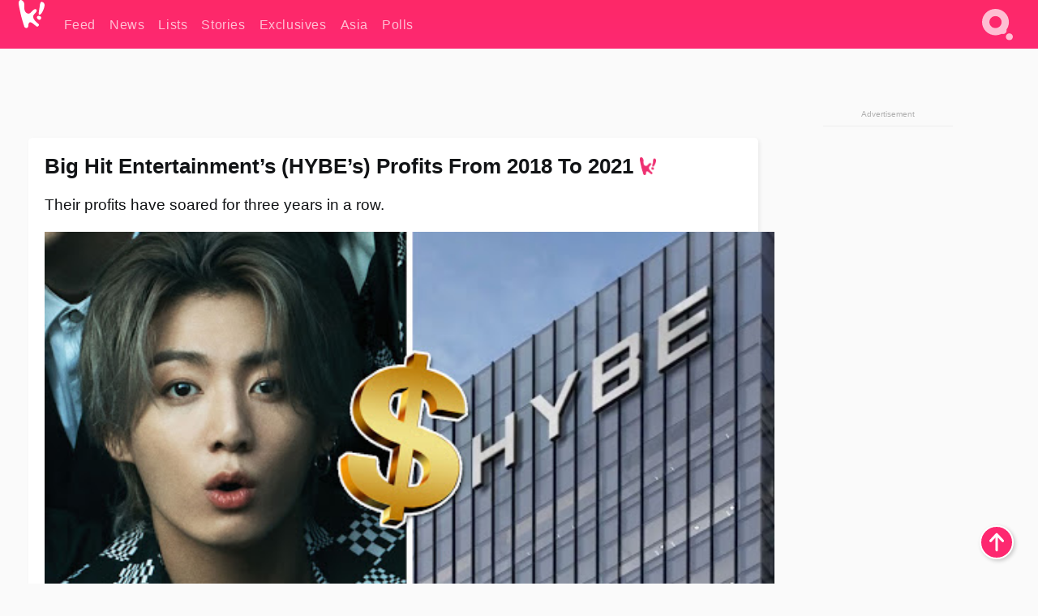

--- FILE ---
content_type: text/html; charset=UTF-8
request_url: https://www.koreaboo.com/lists/hybe-big-hit-entertainment-profits-2021-increased/
body_size: 13744
content:
<!doctype html>
<html lang="en-US" prefix="og: http://ogp.me/ns# fb: http://ogp.me/ns/fb#">
<head>
	<meta charset="UTF-8">
	<meta name="viewport" content="width=device-width">
	<meta property="fb:app_id" content="117106681655169" />
	<meta property="fb:pages" content="1434910340064598" />
	<meta property="fb:pages" content="229023931411" />
	<meta property="fb:pages" content="110566825943939" />

	<link rel="preconnect" href="https://img.koreaboo.com">
    <link rel="preconnect" href="https://image.koreaboo.com">
	<link rel="preconnect" crossorigin href="https://search.koreaboo.com">
	<link rel="preconnect" href="https://clcksrv.com">
	<link rel="preload" as="script" href="https://socialcanvas-cdn.kargo.com/js/rh.min.js">
	<link rel="preload" as="script" href="https://btloader.com/tag?o=5172243878903808&upapi=true">

    
                <style data-key="global" >:root {
    --max-w: 1275px;
    --sidebar-w: 300px;
    --body-pad: 15px;
    --section-pad: 20px;
    --margin: 20px;
    --header-h: 60px;
    --brand: #fd2870;
    --bg: #fafafa;

    --text-contrast: #fff;
    --text-caption: #aeaeae;
    --text-sub: #686868;
    --text-b: #121416;
}

html {
    font-size: 16px;
    box-sizing: border-box;
    background-color: var(--bg-alt);
    font-family: -apple-system,BlinkMacSystemFont,"Segoe UI",Roboto,"Helvetica Neue",Arial,sans-serif;
}

@media screen and (max-device-width: 480px){
    body{
        text-size-adjust: 100%;
        -webkit-text-size-adjust: 100%;
    }
  }

*, *:before, *:after {
    box-sizing: inherit;
}
body, h1, h2, h3, h4, h5, h6, p, ol, ul {
    margin: 0;
    padding: 0;
    font-weight: normal;
  }
ul {
    list-style: none;
}
img {
    max-width: 100%;
    height: auto;
}
a {
    color: inherit;
    text-decoration: none;
}

body {
    display: grid;
    grid-template-rows: var(--header-h) 1fr;
    line-height: 1.2;
	color: var(--text-b);
    background-color: var(--bg);
}

main {
    max-width: var(--max-w);
    /* top margin is to match sidebar widget top margin. can remove. */
    margin: 5px auto;
    width: 100%;
    /* ad fix */
    position: relative;
    background-color: var(--bg);
    transition: background-color .15s;
    word-break: break-word;
}

.hidden {
	display: none !important;
}

.header-super-container {
    grid-area: 1/1/2/2;
    position: sticky;
    top: 0;
    z-index: 20;
    background-color: var(--brand);
}

.koreaboo-logo { margin-block: 12px; }

/* TODO -- container and masthead both necessary?? */
#masthead {
	position: sticky;
	top: 0;
	z-index: 99;
    /* SAFARI BUG - it seems to decide on its own what colour the document root should be
     * and it seems to prefer the header.
     * We assign a _fake_ BG colour, so Safari paints the document a nice neutral colour,
     * and assign the colour we really want as a gradient image.
     * And no, setting a background in body, html or even :root does not change things.
     * We already do, and that would actually make sense.
     */
	background-color: #fafafa;
    background-image: linear-gradient(#fd2868, #fd2872);
    width: 100%;
    height: var(--header-h);
    overflow: hidden;
}

.body-container {
    grid-area: 2/1/3/2;
    max-width: 100vw;
    padding: 0 var(--body-pad);
}

.kbos-page {
    padding: 0 var(--section-pad);
    /* breaks video ads? 
    content-visibility: auto;
    contain-intrinsic-size: auto 1000px;
    */
}

.kbos-page > * {
    max-width: calc(100vw - var(--body-pad) - var(--section-pad));
}

.full-width {
    margin-inline: calc(-1 * var(--section-pad));
    width: calc(100% + 2 * var(--section-pad));
    max-width: calc(100% + 2 * var(--section-pad));
}
@media screen and (max-width: 480px) { /* bp-mobile */
    :root {
        --section-pad: 10px;
        --body-pad: 0;
    }
    .full-width-mobile {
        margin-inline: calc(-1 * var(--section-pad));
        width: calc(100% + 2 * var(--section-pad));
        max-width: calc(100% + 2 * var(--section-pad));
    }
}

.has-sidebar {
    display: grid;
    gap: 10px;
    grid-template-columns: 1fr var(--sidebar-w);
}

@media screen and (max-width: 900px) { /* bp-desktop */
    .has-sidebar {
        grid-template-columns: 1fr;
        gap: 0;
    }
    .desktop-sidebar {
        display: none;
        content-visibility: hidden;
    }
}

.kbos-page .page-content {
    padding: var(--section-pad);
    overflow-x: visible;
    grid-area: 1/1/2/2;
}

.desktop-sidebar {
    grid-area: 1/2/2/3;
    height: 100%;
    position: relative;
}

#leaderboard { min-height: 90px; }

.screen-reader-text{
    border:0;
    clip:rect(1px, 1px, 1px, 1px);
    clip-path:inset(50%);
    height:1px;
    margin:-1px;
    overflow:hidden;
    padding:0;
    position:absolute;
    width:1px;
    word-wrap:normal !important;
  }
  
  .screen-reader-text:focus{
    background-color:#ddd;
    clip:auto !important;
    clip-path:none;
    color:#444;
    display:block;
    font-size:1rem;
    height:auto;
    left:5px;
    line-height:normal;
    padding:15px 23px 14px;
    text-decoration:none;
    top:5px;
    width:auto;
    z-index:100000;
  }</style>
                     <style data-key="breaking" >/* Breaking News widget. Appears on all site pages, but only when active. */

.K_Breaking_Widget, .K_Breaking_Widget_2 {
	position: relative;
	border-radius: 5px;
	overflow: hidden;
	box-shadow: 0 2px 5px rgba(0,0,0,.05);
	background-color: #fff;
	transition: background-color .15s;
	margin: 15px auto;
	max-width: var(--max-w);
}

.breaking-banner-tag {
	position: absolute;
	left: 0;
	text-transform: uppercase;
	text-align: center;
	margin-right: 15px;
	color: #1c354c;
	background-color: #fff000;
	width: 150px;
	padding: 10px 12px;
	height: 100%;
	font-weight: 600;
	font-size: 1.25rem;
}

.breaking-text {
	padding: 13px 20px;
	margin-left: 150px;
	font-weight: 600;
	font-size: 1.1rem;
}

.no-tag .breaking-banner-tag {
	width: 15px;
}

.no-tag .breaking-text {
	margin-left: 15px;
}

.no-tag .icon-breaking {
	display: none;
}

.breaking-text>a, .breaking-text>a:hover {
	color: var(--text-b);
}

.breaking-tag-text {
	font-size: 1rem;
    position: relative;
}

.breaking-tag-mobile {
	display: none;
}

@media screen and (max-width: 480px) { /* bp-mobile */
	.breaking-banner-tag {
		width: 15px;
	}
	.breaking-banner-tag span {
		display: none;
	}
	.breaking-text {
		margin-left: 15px;
	}
	.breaking-tag-mobile {
		display: inline;
	}
}
</style>
                     <style data-key="article" >.header-excerpt {
    color: var(--text-b);
    font-size: 1.2rem;
    line-height: 1.4;
    margin: 20px 0;
}

.featured-image {
	/* width: 100%; Featured image is .full-width */
	height: auto;
	max-height: 600px;
	object-fit: contain;
}

.entry-meta {
	color: var(--text-sub);
	font-size: 0.9rem;
	margin: 20px 0;
	display: grid;
	grid-template-columns: auto auto 1fr;
	grid-template-rows: 40px;
}

.kbos-article-category {
	grid-area: 1/1/2/2;
}

.writer-bio {
	display: grid;
    grid-area: 1/3/2/4;
	text-align: right;
	grid-auto-columns: max-content;
	grid-column-gap: 10px;
	justify-self: end;
}

.writer-bio-avatar-container {
    grid-area: 1/1/3/2;
    width: 38px;
}
.writer-bio-name {
    grid-area: 1/2/2/3;
}
.posted-on {
    grid-area: 2/2/3/3;
}

.writer-bio-avatar {
	height: 36px;
	width: 36px;
	border-radius: 50%;
	position: relative;
	top: 1px;
	box-shadow: 0 0 0px 1.5px var(--brand);
}

.entry-category {
	display: inline-block;
	color: var(--text-contrast);
	background-color: #e9455a;
	padding: 8px;
	text-transform: uppercase;
	font-weight: 600;
	border-radius: 8px;
}

@media screen and (max-width: 768px) { /* bp-tablet */
	.entry-meta {
		grid-template-columns: auto 1fr;
		grid-template-rows: auto auto;
		grid-row-gap: 5px;
	}
    .writer-bio {
        grid-area: 1/2/2/3;
    }
}

article .entry-content {
	margin-top: 30px;
	padding-bottom: 1px;
	color: var(--text-sub);
	font-size: 1.2rem;
	font-weight: 400;
	line-height: 1.35;
	-webkit-font-smoothing: antialiased;
	-moz-osx-font-smoothing: grayscale;
}

@media screen and (max-width: 480px) { /* bp-mobile */
    article .entry-content {
        font-size: 1.1rem;
    }
}

.entry-content img {
    max-width: min(100%, calc(100vw - var(--body-pad) - var(--section-pad)));
}

.post.type-post .entry-title::after {
  content: "";
  display: inline-block;
  background-image: url("/wp-content/themes/KbooOS2/img/logo.png");
  background-size: 20px;
  background-repeat: no-repeat;
  height: 24px;
  width: 20px;
  position: relative;
  top: 4px;
  margin-left: 8px;
}</style>
         
	<!-- chrome opensearch -->
	<link type="application/opensearchdescription+xml" rel="search" href="https://www.koreaboo.com/opensearch.xml" />

	
                <link rel="stylesheet" data-key="global" href="https://www.koreaboo.com/wp-content/themes/KbooOS2/css/global.css?v=da742b0046da" media="print" onload="this.media='all'">
                     <link rel="stylesheet" data-key="search" href="https://www.koreaboo.com/wp-content/themes/KbooOS2/css/search.css?v=da742b0046da" media="print" onload="this.media='all'">
                     <link rel="stylesheet" data-key="article" href="https://www.koreaboo.com/wp-content/themes/KbooOS2/css/article.css?v=da742b0046da" media="print" onload="this.media='all'">
                     <link rel="stylesheet" data-key="lightbox" href="https://www.koreaboo.com/wp-content/themes/KbooOS2/css/lightbox.css?v=da742b0046da" media="print" onload="this.media='all'">
                     <link rel="stylesheet" data-key="taxonomy" href="https://www.koreaboo.com/wp-content/themes/KbooOS2/css/taxonomy.css?v=da742b0046da" media="print" onload="this.media='all'">
         
		<script>var cur_post_id = 1023442;</script>
	
<style>#sticky_footer{position:fixed;bottom:0;z-index:200;width:100%;display:flex;justify-content:center;}#sticky_footer:empty{display: none;}</style>
<script>
const kbinscr = (u,p={})=>{const n=document.createElement('script');n.async=true;n.type="text/javascript";n.src=u;Object.entries(p).forEach(([x, y])=>{n.setAttribute(x,y)});document.head.appendChild(n);};

    window.__use_aa = true;
    kbinscr("https://www.koreaboo.com/wp-content/themes/KbooOS2/js/asc.koreaboo.js?v=20251217");
    (window.googletag = window.googletag || {"cmd":[]}).cmd.push(function(){ 
        googletag.pubads().setTargeting("pageType","article");
    });

    document.addEventListener( 'DOMContentLoaded', () => {
        const sf = document.createElement('div');
        sf.setAttribute('id', 'sticky_footer');
        sf.setAttribute('data-aaad', 'true');
        sf.setAttribute('data-aa-adunit', '/207505889/koreaboo.com/Sticky_Footer');
		if (document.querySelector('.kbos-page article.has-cw')) {
			sf.setAttribute('data-aa-targeting', JSON.stringify({'cw': "true"}));
		}
        document.body.appendChild(sf);
    });
</script>

<script async type="text/javascript" src="https://socialcanvas-cdn.kargo.com/js/rh.min.js"></script>
<script async type="text/javascript" src="https://btloader.com/tag?o=5172243878903808&upapi=true"></script>
<script defer data-moa-script src="//clcksrv.com/o.js?
uid=71635061d43cc91c4c22f608" type="text/javascript"></script>

    <!-- Google tag (gtag.js) -->
    <script async src="https://www.googletagmanager.com/gtag/js?id=G-P3S9BDL552"></script>
    <script>
    window.dataLayer = window.dataLayer || [];
    function gtag(){dataLayer.push(arguments);}
    gtag('js', new Date());
    gtag('config', 'G-P3S9BDL552', {send_page_view: false});
    </script>

	<!-- Chartbeat -->
	<script type='text/javascript'>
	(function() {
		/** CONFIGURATION START **/
		var _sf_async_config = window._sf_async_config = (window._sf_async_config || {});
		_sf_async_config.uid = 23820;
		_sf_async_config.domain = 'koreaboo.com';
		_sf_async_config.flickerControl = false;
		_sf_async_config.useCanonical = true;
					_sf_async_config.sections = 'Feed,Lists';
			_sf_async_config.authors = "sandy-lyons";
				/** CONFIGURATION END **/
		function loadChartbeat() {
			var e = document.createElement('script');
			var n = document.getElementsByTagName('script')[0];
			e.type = 'text/javascript';
			e.async = true;
			e.src = '//static.chartbeat.com/js/chartbeat.js';
			n.parentNode.insertBefore(e, n);
		}
		loadChartbeat();
	})();
	</script>

	<title>Here&#039;s How Much HYBE&#039;s Profits Increased From 2018 To 2021</title>
<meta name='robots' content='max-image-preview:large' />
	<style>img:is([sizes="auto" i], [sizes^="auto," i]) { contain-intrinsic-size: 3000px 1500px }</style>
	
<!-- ㅇㅅㅇ -->
<meta name="description" content="K-Pop&#039;s &quot;Big 4&quot; companies have released their profits for 2021&#039;s first quarter. Here is how much HYBE&#039;s profits have increased over the last three years.  "/>
<meta property="og:locale" content="en_US" />
<meta property="og:type" content="article" />
<meta property="og:title" content="Here&#039;s How Much HYBE&#039;s Profits Increased From 2018 To 2021" />
<meta property="og:description" content="K-Pop&#039;s &quot;Big 4&quot; companies have released their profits for 2021&#039;s first quarter. Here is how much HYBE&#039;s profits have increased over the last three years.  " />
<meta property="og:url" content="https://www.koreaboo.com/lists/hybe-big-hit-entertainment-profits-2021-increased/" />
<meta property="og:site_name" content="Koreaboo" />
<meta property="article:publisher" content="https://www.facebook.com/koreaboo" />
<meta property="article:section" content="Feed" />
<meta property="article:published_time" content="2021-05-17T12:01:31-07:00" />
<meta property="article:modified_time" content="2021-05-17T12:12:48-07:00" />
<meta property="og:updated_time" content="2021-05-17T12:12:48-07:00" />
<meta property="og:image" content="https://lh3.googleusercontent.com/Q-UrrS_yw3qRFcL5anXzge1UQpUaA2IkKhcw8NRXuQtJKWAKAAno4NsS7jjfEBf6MOWilICZoqCjZMmmnWDnO8r8WBmpbXwoFHTHNOJ-P8fA-ZA=nu-e365-rj-q80" />
<meta property="og:image:secure_url" content="https://lh3.googleusercontent.com/Q-UrrS_yw3qRFcL5anXzge1UQpUaA2IkKhcw8NRXuQtJKWAKAAno4NsS7jjfEBf6MOWilICZoqCjZMmmnWDnO8r8WBmpbXwoFHTHNOJ-P8fA-ZA=nu-e365-rj-q80" />
<meta property="og:image:type" content="image/jpeg" />
<meta name="twitter:card" content="summary_large_image" />
<meta name="twitter:description" content="K-Pop&#039;s &quot;Big 4&quot; companies have released their profits for 2021&#039;s first quarter. Here is how much HYBE&#039;s profits have increased over the last three years.  " />
<meta name="twitter:title" content="Here&#039;s How Much HYBE&#039;s Profits Increased From 2018 To 2021" />
<meta name="twitter:site" content="@Koreaboo" />
<meta name="twitter:image" content="https://lh3.googleusercontent.com/Q-UrrS_yw3qRFcL5anXzge1UQpUaA2IkKhcw8NRXuQtJKWAKAAno4NsS7jjfEBf6MOWilICZoqCjZMmmnWDnO8r8WBmpbXwoFHTHNOJ-P8fA-ZA=nu-e365-rj-q80" />
<meta name="twitter:creator" content="@Koreaboo" />
<script type='application/ld+json'>{"@context":"http:\/\/schema.org","@type":"WebSite","@id":"#website","url":"https:\/\/www.koreaboo.com\/","name":"Koreaboo","potentialAction":{"@type":"SearchAction","target":"https:\/\/www.koreaboo.com\/search\/#{search_term_string}","query-input":"required name=search_term_string"}}</script>
<script type='application/ld+json'>{"@context":"http:\/\/schema.org","@type":"Organization","url":"https:\/\/www.koreaboo.com\/lists\/hybe-big-hit-entertainment-profits-2021-increased\/","sameAs":["https:\/\/www.facebook.com\/koreaboo","https:\/\/www.instagram.com\/koreaboo\/","https:\/\/www.youtube.com\/koreaboo","https:\/\/www.pinterest.com\/koreaboo","https:\/\/twitter.com\/Koreaboo"],"@id":"#organization","name":"Koreaboo","logo":"https:\/\/koreaboo-cdn.storage.googleapis.com\/koreaboo_logo_1024.png"}</script>
<!-- / Yoast SEO Premium plugin. -->

<link rel="alternate" type="application/rss+xml" title="Koreaboo &raquo; Feed" href="https://www.koreaboo.com/feed/" />
<meta name="generator" content="WordPress 6.8.3" />
<link rel="canonical" href="https://www.koreaboo.com/lists/hybe-big-hit-entertainment-profits-2021-increased/" />
<link rel='shortlink' href='https://www.koreaboo.com/?p=1023442' />
<link rel="alternate" title="oEmbed (JSON)" type="application/json+oembed" href="https://www.koreaboo.com/wp-json/oembed/1.0/embed?url=https%3A%2F%2Fwww.koreaboo.com%2Flists%2Fhybe-big-hit-entertainment-profits-2021-increased%2F" />
<link rel="alternate" title="oEmbed (XML)" type="text/xml+oembed" href="https://www.koreaboo.com/wp-json/oembed/1.0/embed?url=https%3A%2F%2Fwww.koreaboo.com%2Flists%2Fhybe-big-hit-entertainment-profits-2021-increased%2F&#038;format=xml" />
    <style>
        @media screen and (min-width: 541px) {
        img.k-img {
            max-height: 640px;
            object-fit: contain;
        }}
    </style>
<script defer src="https://www.koreaboo.com/wp-content/themes/KbooOS2/js/kbos.js?v=2b9e5fa630489abfc0b138be1e767340" type="text/javascript"></script><link rel="apple-touch-icon" sizes="180x180" href="https://www.koreaboo.com/wp-content/themes/KbooOS2/img/site_icon/apple-touch-icon.png">
<link rel="icon" type="image/png" sizes="32x32" href="https://www.koreaboo.com/wp-content/themes/KbooOS2/img/site_icon/favicon-32x32.png">
<link rel="icon" type="image/png" sizes="16x16" href="https://www.koreaboo.com/wp-content/themes/KbooOS2/img/site_icon/favicon-16x16.png">
<link rel="manifest" href="/manifest0508.json">
<link rel="mask-icon" href="https://www.koreaboo.com/wp-content/themes/KbooOS2/img/site_icon/safari-pinned-tab.svg" color="#fd2870">
<meta name="msapplication-TileColor" content="#ffffff">
<meta name="theme-color" content="#ffffff">
<meta name="msapplication-config" content="https://www.koreaboo.com/wp-content/themes/KbooOS2/img/site_icon/browserconfig.xml" />
        <link rel="preconnect" crossorigin href="https://lh3.googleusercontent.com">
    
	<noscript><style>.no-js-hide {display: none !important; content-visibility: hidden !important;}</style></noscript>
	<!-- lazyload init -->

		<script>
	if ('serviceWorker' in navigator) {
	window.addEventListener('load', function() {
		navigator.serviceWorker.register('/sw.js', {updateViaCache:'imports'}).then(function(reg) {
		console.log('ServiceWorker registration successful with scope: ', reg.scope);
		}, function(err) {
		console.error('ServiceWorker registration failed: ', err);
		});
	});
	}
	</script>
	
</head>

<body>

    <div class="header-super-container">
	<a class="skip-link screen-reader-text" href="#main">Skip to content</a>

	<header id="masthead" class="site-header">
        <div class="header-container header-top">    
			<a data-isource="header-logo" class="header-logo" href="https://www.koreaboo.com/">
				<img class="koreaboo-logo square" alt="Koreaboo logo" height="36" width="32" src="https://www.koreaboo.com/wp-content/themes/KbooOS2/img/icon/koreaboo-logo.svg" />
			</a>
		<div class="header-nav">
            <a class="header-nav-item w480" data-isource="header-main" href="https://www.koreaboo.com/">
        <div>
            <span>Feed</span>
        </div>
        </a>
            <a class="header-nav-item" data-isource="header-main" href="https://www.koreaboo.com/news/">
        <div>
            <span>News</span>
        </div>
        </a>
            <a class="header-nav-item" data-isource="header-main" href="https://www.koreaboo.com/lists/">
        <div>
            <span>Lists</span>
        </div>
        </a>
            <a class="header-nav-item" data-isource="header-main" href="https://www.koreaboo.com/stories/">
        <div>
            <span>Stories</span>
        </div>
        </a>
            <a class="header-nav-item" data-isource="header-main" href="https://www.koreaboo.com/exclusives/">
        <div>
            <span>Exclusives</span>
        </div>
        </a>
            <a class="header-nav-item" data-isource="header-main" href="https://www.koreaboo.com/asia/">
        <div>
            <span>Asia</span>
        </div>
        </a>
            <a class="header-nav-item" data-isource="header-main" href="https://www.koreaboo.com/polls/">
        <div>
            <span>Polls</span>
        </div>
        </a>
    </div>
		<div class="header-burger"><a id="search_icon" data-nokus="1" aria-label="Search" href="https://www.koreaboo.com/search/" ><img id="search_icon_img" class="search-icon" height="57" width="56" alt="Search" src="https://www.koreaboo.com/wp-content/themes/KbooOS2/img/icon/search.svg" /></a></div>
		</div>
	</header>
		<header id="loading_bar_container" class="loading-bar-container" hidden="true">
		<div id="loading_bar"></div>
	</header>
	<header id="dropdown" class="header-burger-menu" hidden="true">
		<div class="header-container">
			<div class="header-search">
				<form id="search_form"> <!-- KoreabooSearch -->
					<div class="search-box-container">
						<input id="search_box" type="text" maxlength=150 autocomplete="off" autocorrect="off">
						<button type="submit" class="notranslate" id="search_submit">Go</button>
					</div>
						<div class="search-tips-container"><span id="search_tips_button" class="noselect">Search Tips</span></div>
				</form>
			</div>
			<div id="search_suggestions"><h2>Trending Topics</h2>
    <ul class="search-trend-list">        <li tabIndex="0" class="notranslate">BTS</li>
            <li tabIndex="0" class="notranslate">Jennie</li>
            <li tabIndex="0" class="notranslate">ZEROBASEONE</li>
            <li tabIndex="0" class="notranslate">Stray Kids</li>
            <li tabIndex="0" class="notranslate">Park Na Rae</li>
            <li tabIndex="0" class="notranslate">ENHYPEN</li>
            <li tabIndex="0" class="notranslate">Danielle</li>
            <li tabIndex="0" class="notranslate">CORTIS</li>
            <li tabIndex="0" class="notranslate">SEVENTEEN</li>
            <li tabIndex="0" class="notranslate">TWICE</li>
    </ul></div>
			<div id="search_results" class="header-search-results">
			</div>
			<div id="search_nav" class="search-buttons">
				<button data-action="prev">Previous Page</button>
				<button data-action="next">More Results</button>
			</div>
			<div id="search_meta"></div>

			
		</div>
	</header>
    </div>

	<div class="body-container">

	
<section id="leaderboard"><div id="kba_billboard" data-aaad='true' data-aa-adunit='/207505889/koreaboo.com/Leaderboard' class="vm-container vmh-90" data-kba-reload data-tag="Koreaboo_Leaderboard"></div></section>

	<main id="main" class="site-main">

	<section data-postid="1023442" data-dimension1="bts" data-dimension2="sandy-lyons" data-title="Big Hit Entertainment&#8217;s (HYBE&#8217;s) Profits From 2018 To 2021" class="kbos-page kbos-page-post has-sidebar" data-next="https://www.koreaboo.com/news/actress-gong-hyo-jin-befriend-characters/">
    <div class="page-content card-box full-width-mobile">
	<article id="post-1023442" class="post-1023442 post type-post status-publish format-standard has-post-thumbnail hentry category-article category-lists artist-bts artist-enhypen artist-txt">
		<header class="entry-header">
			<div class="header-rest-of">
				<h1 class="entry-title">Big Hit Entertainment&#8217;s (HYBE&#8217;s) Profits From 2018 To 2021</h1>					<div class="header-excerpt">Their profits have soared for three years in a row.</div>
												<img loading="eager" data-kbpop width="1200" height="630" class="featured-image full-width" src="https://lh3.googleusercontent.com/Q-UrrS_yw3qRFcL5anXzge1UQpUaA2IkKhcw8NRXuQtJKWAKAAno4NsS7jjfEBf6MOWilICZoqCjZMmmnWDnO8r8WBmpbXwoFHTHNOJ-P8fA-ZA=nu-e365-rj-q80" />										<div class="entry-meta">
						<div class="kbos-article-category"><a href="https://www.koreaboo.com/lists/"><span class="entry-category">Lists</span></a></div>	<div class="writer-bio">
		<div class="writer-bio-avatar-container">
            <a href="https://www.koreaboo.com/writer/sandy-lyons/">			<img alt="Sandy Lyons" class="writer-bio-avatar" height="36" width="36" src="https://lh3.googleusercontent.com/k11FoAPczf2xLSDDWzJnOcYRIEGWclL46EhgZmgflJwYsTDhik5V0XqeHDhEnCKiNreW21T7TgyXRuVN8w62nHKie687zqguFwSOz4YOWCL8gLY=nu-e365-rj-q80-w150-h150-pp" />
             </a> 		</div>
        <div class="writer-bio-name">
        		<a href="https://www.koreaboo.com/writer/sandy-lyons/">Sandy Lyons</a>
                </div>
		<div class="posted-on"><time class="entry-date published updated" datetime="2021-05-17T19:01:31+00:00">May 17th, 2021</time></div>
	</div>
    					</div>
							</div>
		</header>
				<div class="entry-content">
			<p>K-Pop&#8217;s &#8220;Big 4&#8221; companies (<strong>HYBE</strong>, <strong>JYP Entertainment</strong>, <strong>YG Entertainment</strong>, and <strong>SM Entertainment</strong>) have released <a href="https://www.koreaboo.com/news/hybe-sm-jyp-yg-profit-revenue-2021-q1/" target="_blank">their profits for 2021&#8217;s first quarter</a>. Here is how much HYBE&#8217;s profits have increased over the last three years.</p> <h2>1. 2018</h2> <p>With the release of <strong>BTS</strong>&#8216;s <em>Love Yourself: Tear </em>and <em>Love Yourself: Answer </em>albums, <strong>Big Hit Entertainment</strong>&#8216;s profits soared. In 2018, the company&#8217;s revenue added up to a whopping 214.2 billion won ($189.5 million USD) with an operating profit of 64.1 billion won ($56.7 million USD), and a net profit of 50.2 billion won ($44.4 million USD).</p><div id="kba_video" class="vm-container kb-ads-once vm-ads-dynamic" data-tag="Koreaboo_Video" data-repeat="Koreaboo_Between_Article"></div> <figure id="attachment_1023501" aria-describedby="caption-attachment-1023501" style="width: 1494px" class="wp-caption alignnone"><picture class="k-img-pic"><source srcset="https://lh3.googleusercontent.com/9CIumza7D9Kb4O_2j3YSj8KeMfCvkfqnp2455pZ8jv9Xo994RgGGG7LRZ7tVJxK-QKJQK-Vy7MN7n2_WcT3k_vn2lMaWrlPeA7NBucRyq8k6Xi0=nu-e365-rj-q80-w420" media="(max-width: 540px)" /><img decoding="async" loading="lazy" class="wp-image-1023501 size-full k-image k-img" data-alt="tear" data-orig="https://lh3.googleusercontent.com/9CIumza7D9Kb4O_2j3YSj8KeMfCvkfqnp2455pZ8jv9Xo994RgGGG7LRZ7tVJxK-QKJQK-Vy7MN7n2_WcT3k_vn2lMaWrlPeA7NBucRyq8k6Xi0=nu-e365-rj-q80-w925" src="https://lh3.googleusercontent.com/9CIumza7D9Kb4O_2j3YSj8KeMfCvkfqnp2455pZ8jv9Xo994RgGGG7LRZ7tVJxK-QKJQK-Vy7MN7n2_WcT3k_vn2lMaWrlPeA7NBucRyq8k6Xi0=nu-e365-rj-q80-w925" srcset="https://lh3.googleusercontent.com/9CIumza7D9Kb4O_2j3YSj8KeMfCvkfqnp2455pZ8jv9Xo994RgGGG7LRZ7tVJxK-QKJQK-Vy7MN7n2_WcT3k_vn2lMaWrlPeA7NBucRyq8k6Xi0=nu-e365-rj-q80-w420 420w, https://lh3.googleusercontent.com/9CIumza7D9Kb4O_2j3YSj8KeMfCvkfqnp2455pZ8jv9Xo994RgGGG7LRZ7tVJxK-QKJQK-Vy7MN7n2_WcT3k_vn2lMaWrlPeA7NBucRyq8k6Xi0=nu-e365-rj-q80-w640 640w, https://lh3.googleusercontent.com/9CIumza7D9Kb4O_2j3YSj8KeMfCvkfqnp2455pZ8jv9Xo994RgGGG7LRZ7tVJxK-QKJQK-Vy7MN7n2_WcT3k_vn2lMaWrlPeA7NBucRyq8k6Xi0=nu-e365-rj-q80-w925 925w" sizes="(max-width: 945px) 100vw, 765px" width="925" height="581"  /></picture><figcaption id="caption-attachment-1023501" class="wp-caption-text">BTS. Concept photo for Love Yourself: Tear | <em>Big Hit Entertainment/Facebook</em></figcaption></figure> <p>Revenue increased by 132%, operating profit by 97%, and net profit by 105% compared to 2017, the year <strong>BTS </strong>released their albums <em>You Never Walks Alone </em>and <em>Love Yourself: Her.</em></p> <figure id="attachment_1023500" aria-describedby="caption-attachment-1023500" style="width: 4096px" class="wp-caption alignnone"><picture class="k-img-pic"><source srcset="https://lh3.googleusercontent.com/4qCJDLrmvs-Mwy5cxYhxG1DxJmqYvmIpVMzXvZms9Pq0sCCwoX5j3m352nM6eWKUpoWxvijsGXzR6wIRL87_qnoeoqavAvM51aq8dIoSWuo8KdFs=nu-e365-rj-q80-w420" media="(max-width: 540px)" /><img decoding="async" loading="lazy" class="wp-image-1023500 size-full k-image k-img" data-alt="answer" data-orig="https://lh3.googleusercontent.com/4qCJDLrmvs-Mwy5cxYhxG1DxJmqYvmIpVMzXvZms9Pq0sCCwoX5j3m352nM6eWKUpoWxvijsGXzR6wIRL87_qnoeoqavAvM51aq8dIoSWuo8KdFs=nu-e365-rj-q80-w925" src="https://lh3.googleusercontent.com/4qCJDLrmvs-Mwy5cxYhxG1DxJmqYvmIpVMzXvZms9Pq0sCCwoX5j3m352nM6eWKUpoWxvijsGXzR6wIRL87_qnoeoqavAvM51aq8dIoSWuo8KdFs=nu-e365-rj-q80-w925" srcset="https://lh3.googleusercontent.com/4qCJDLrmvs-Mwy5cxYhxG1DxJmqYvmIpVMzXvZms9Pq0sCCwoX5j3m352nM6eWKUpoWxvijsGXzR6wIRL87_qnoeoqavAvM51aq8dIoSWuo8KdFs=nu-e365-rj-q80-w420 420w, https://lh3.googleusercontent.com/4qCJDLrmvs-Mwy5cxYhxG1DxJmqYvmIpVMzXvZms9Pq0sCCwoX5j3m352nM6eWKUpoWxvijsGXzR6wIRL87_qnoeoqavAvM51aq8dIoSWuo8KdFs=nu-e365-rj-q80-w640 640w, https://lh3.googleusercontent.com/4qCJDLrmvs-Mwy5cxYhxG1DxJmqYvmIpVMzXvZms9Pq0sCCwoX5j3m352nM6eWKUpoWxvijsGXzR6wIRL87_qnoeoqavAvM51aq8dIoSWuo8KdFs=nu-e365-rj-q80-w925 925w" sizes="(max-width: 945px) 100vw, 765px" width="925" height="617"  /></picture><figcaption id="caption-attachment-1023500" class="wp-caption-text">BTS. Concept photo for Love Yourself: Answer | <em>Big Hit Entertainment/Facebook</em></figcaption></figure> <h2>2. 2019</h2> <p>In 2019, Big Hit Entertainment continued to grow, acquiring <strong>Source Music </strong>under <strong>Big Hit Labels</strong>. BTS released their record-breaking album, <em>Map of the Soul: Persona</em>, and Big Hit Entertainment debuted their second boy group, <strong>TXT</strong>. Sales from <em>Map of the Soul: Persona </em>and TXT&#8217;s albums <em>The Dream Chapter: Magic </em>and <em>The Dream Chapter: Star </em>contributed to the company&#8217;s overall revenue.</p><div id="kba_mpu" class="vm-container kb-ads-once vm-ads-dynamic lazyload" data-tag="Koreaboo_Mobile_Takeover" data-repeat="Koreaboo_Between_Article"></div> <figure id="attachment_1023488" aria-describedby="caption-attachment-1023488" style="width: 4096px" class="wp-caption alignnone"><picture class="k-img-pic"><source srcset="https://lh3.googleusercontent.com/WRFOC9pmXj-vbiX_2q3bx1GZ9mQPi2zLzyzsu9H5gSIDA-2HMFsxwDW3Fm3RnMVqRZxEuDRdGKWAy6SR2znEtrlKod7aV2Tts8IEilhTaj4vh2D6=nu-e365-rj-q80-w420" media="(max-width: 540px)" /><img decoding="async" loading="lazy" class="wp-image-1023488 size-full k-image k-img" data-alt="txt" data-orig="https://lh3.googleusercontent.com/WRFOC9pmXj-vbiX_2q3bx1GZ9mQPi2zLzyzsu9H5gSIDA-2HMFsxwDW3Fm3RnMVqRZxEuDRdGKWAy6SR2znEtrlKod7aV2Tts8IEilhTaj4vh2D6=nu-e365-rj-q80-w925" src="https://lh3.googleusercontent.com/WRFOC9pmXj-vbiX_2q3bx1GZ9mQPi2zLzyzsu9H5gSIDA-2HMFsxwDW3Fm3RnMVqRZxEuDRdGKWAy6SR2znEtrlKod7aV2Tts8IEilhTaj4vh2D6=nu-e365-rj-q80-w925" srcset="https://lh3.googleusercontent.com/WRFOC9pmXj-vbiX_2q3bx1GZ9mQPi2zLzyzsu9H5gSIDA-2HMFsxwDW3Fm3RnMVqRZxEuDRdGKWAy6SR2znEtrlKod7aV2Tts8IEilhTaj4vh2D6=nu-e365-rj-q80-w420 420w, https://lh3.googleusercontent.com/WRFOC9pmXj-vbiX_2q3bx1GZ9mQPi2zLzyzsu9H5gSIDA-2HMFsxwDW3Fm3RnMVqRZxEuDRdGKWAy6SR2znEtrlKod7aV2Tts8IEilhTaj4vh2D6=nu-e365-rj-q80-w640 640w, https://lh3.googleusercontent.com/WRFOC9pmXj-vbiX_2q3bx1GZ9mQPi2zLzyzsu9H5gSIDA-2HMFsxwDW3Fm3RnMVqRZxEuDRdGKWAy6SR2znEtrlKod7aV2Tts8IEilhTaj4vh2D6=nu-e365-rj-q80-w925 925w" sizes="(max-width: 945px) 100vw, 765px" width="925" height="617"  /></picture><figcaption id="caption-attachment-1023488" class="wp-caption-text">TXT | <em>HYBE/Facebook</em></figcaption></figure> <p>Big Hit Entertainment brought in 587.2 billion won ($507.9 million) in 2019, a year-by-year growth of approximately 95% from 2018’s 214.2 billion won ($189.5 million USD). Co-CEOs <strong>Bang Si Hyuk</strong> and <strong>Lenzo Yoon</strong> reported an increase of 23.5% for the company&#8217;s operating profit (98.7 billion won or $85.4 million USD).</p> <h2>3. 2020</h2> <p>In 2020, Big Hit Entertainment saw massive growth in both profits and their expansion as a corporation. Big Hit Labels became the majority shareholder of <strong>Pledis Entertainment</strong>, home to <strong>NU&#8217;EST </strong>and <strong>SEVENTEEN</strong>. It also acquired <strong>KOZ Entertainment</strong>, <strong>Zico</strong>&#8216;s record label. <strong>Belift Lab</strong>, a subsidiary of Big Hit Labels, debuted its first boy group, <strong>ENHYPEN</strong>, in November 2020.</p> <figure id="attachment_1023487" aria-describedby="caption-attachment-1023487" style="width: 3276px" class="wp-caption alignnone"><picture class="k-img-pic"><source srcset="https://lh3.googleusercontent.com/D6E_c2wGxbtNmABMWNSOXaRkl4YXK9lX3U381Wn5av4n970nvfZPuXlBCK86GUoZIND5oKwf66g1oeNS9bJpM28s-HLlIxbuJcHlkz54E9o_Yarh=nu-e365-rj-q80-w420" media="(max-width: 540px)" /><img decoding="async" loading="lazy" class="wp-image-1023487 size-full k-image k-img" data-alt="ENHYPEN-20210408041957" data-orig="https://lh3.googleusercontent.com/D6E_c2wGxbtNmABMWNSOXaRkl4YXK9lX3U381Wn5av4n970nvfZPuXlBCK86GUoZIND5oKwf66g1oeNS9bJpM28s-HLlIxbuJcHlkz54E9o_Yarh=nu-e365-rj-q80-w925" src="https://lh3.googleusercontent.com/D6E_c2wGxbtNmABMWNSOXaRkl4YXK9lX3U381Wn5av4n970nvfZPuXlBCK86GUoZIND5oKwf66g1oeNS9bJpM28s-HLlIxbuJcHlkz54E9o_Yarh=nu-e365-rj-q80-w925" srcset="https://lh3.googleusercontent.com/D6E_c2wGxbtNmABMWNSOXaRkl4YXK9lX3U381Wn5av4n970nvfZPuXlBCK86GUoZIND5oKwf66g1oeNS9bJpM28s-HLlIxbuJcHlkz54E9o_Yarh=nu-e365-rj-q80-w420 420w, https://lh3.googleusercontent.com/D6E_c2wGxbtNmABMWNSOXaRkl4YXK9lX3U381Wn5av4n970nvfZPuXlBCK86GUoZIND5oKwf66g1oeNS9bJpM28s-HLlIxbuJcHlkz54E9o_Yarh=nu-e365-rj-q80-w640 640w, https://lh3.googleusercontent.com/D6E_c2wGxbtNmABMWNSOXaRkl4YXK9lX3U381Wn5av4n970nvfZPuXlBCK86GUoZIND5oKwf66g1oeNS9bJpM28s-HLlIxbuJcHlkz54E9o_Yarh=nu-e365-rj-q80-w925 925w" sizes="(max-width: 945px) 100vw, 765px" width="925" height="662"  /></picture><figcaption id="caption-attachment-1023487" class="wp-caption-text">TXT | <em>ENHYPEN/Facebook</em></figcaption></figure><div class="vm-ads-dynamic full-width lazyload" data-tag="Koreaboo_Between_Article"></div> <p>The company reported <a href="https://www.koreaboo.com/news/big-hit-entertainment-records-best-financial-year-in-history-even-coronavirus-pandemic/" target="_blank">796.3 billion won ($716.67 million USD) in revenue</a>, with an operating profit of 142.2 billion won ($128.8 million USD) and a net profit of 86.2 billion won ($77.58 million USD). Revenue increased by 36% compared to 2019, with a 44% increase in operating profit, and a 19% increase in net profit.</p> <p>Sales for performances decreased due to the COVID-19 pandemic, but sales related to merchandise and licensing, content, and fan club goods rose by 53%, 71%, and 66% respectively.</p> <h2>4. 2021</h2> <p>Earlier this year, Big Hit Entertainment rebranded as <strong>Big Hit Music</strong> under <strong>HYBE</strong>, and HYBE continued to expand, <a href="https://www.koreaboo.com/news/hybe-big-hit-ithaca-holdings-scooter-braun-merger-explanation/" target="_blank">acquiring <strong>Ithaca Holdings</strong></a> in the US. Out of the &#8220;Big 4,&#8221; HYBE saw the highest net income of <a href="https://www.koreaboo.com/news/hybe-sm-jyp-yg-profit-revenue-2021-q1/" target="_blank">2021’s first quarter</a>: 15.8 billion won (about $14.0 million USD).</p> <figure id="attachment_1023489" aria-describedby="caption-attachment-1023489" style="width: 1419px" class="wp-caption alignnone"><picture class="k-img-pic"><source srcset="https://lh3.googleusercontent.com/ELtb6pIkYvIUVQqgUMUgsJjMdzwthPSWh1I3Sj6ui6tE10xFBwmFP6wJ2eXMeIfnue5VZFphv8yv92NHB6l6-iBTvm7fopgAwRJEt1HEPGgRyQ=nu-e365-rj-q80-w420" media="(max-width: 540px)" /><img decoding="async" loading="lazy" class="wp-image-1023489 size-full k-image k-img" data-alt="unnamed (6)" data-orig="https://lh3.googleusercontent.com/ELtb6pIkYvIUVQqgUMUgsJjMdzwthPSWh1I3Sj6ui6tE10xFBwmFP6wJ2eXMeIfnue5VZFphv8yv92NHB6l6-iBTvm7fopgAwRJEt1HEPGgRyQ=nu-e365-rj-q80-w925" src="https://lh3.googleusercontent.com/ELtb6pIkYvIUVQqgUMUgsJjMdzwthPSWh1I3Sj6ui6tE10xFBwmFP6wJ2eXMeIfnue5VZFphv8yv92NHB6l6-iBTvm7fopgAwRJEt1HEPGgRyQ=nu-e365-rj-q80-w925" srcset="https://lh3.googleusercontent.com/ELtb6pIkYvIUVQqgUMUgsJjMdzwthPSWh1I3Sj6ui6tE10xFBwmFP6wJ2eXMeIfnue5VZFphv8yv92NHB6l6-iBTvm7fopgAwRJEt1HEPGgRyQ=nu-e365-rj-q80-w420 420w, https://lh3.googleusercontent.com/ELtb6pIkYvIUVQqgUMUgsJjMdzwthPSWh1I3Sj6ui6tE10xFBwmFP6wJ2eXMeIfnue5VZFphv8yv92NHB6l6-iBTvm7fopgAwRJEt1HEPGgRyQ=nu-e365-rj-q80-w640 640w, https://lh3.googleusercontent.com/ELtb6pIkYvIUVQqgUMUgsJjMdzwthPSWh1I3Sj6ui6tE10xFBwmFP6wJ2eXMeIfnue5VZFphv8yv92NHB6l6-iBTvm7fopgAwRJEt1HEPGgRyQ=nu-e365-rj-q80-w925 925w" sizes="(max-width: 945px) 100vw, 765px" width="925" height="516"  /></picture><figcaption id="caption-attachment-1023489" class="wp-caption-text">| <em>HYBE Labels/Youtube</em></figcaption></figure><div class="vm-ads-dynamic full-width lazyload" data-tag="Koreaboo_Between_Article"></div> <p>The company&#8217;s operating profit was 21.7 billion won (about $19.3 million USD) after generating 178 billion won (about $158 million USD) in revenue between January and March. BTS&#8217;s, TXT&#8217;s, and ENHYPEN&#8217;s spring comebacks are all expected to boost revenue for the company&#8217;s second quarter.</p> <p><picture class="k-img-pic"><source srcset="https://lh3.googleusercontent.com/Ck7U51Nb1bp9ys2UQMXCbSx81G-ZQ3hKfYJ8K8yJ6meqeigWWF1re7cz1G21TVEiIvwmCWoFkJpqNJfOqcqXJRzFezpehQe9bdPRDrfRLxlf-tw=nu-e365-rj-q80-w420" media="(max-width: 540px)" /><img decoding="async" loading="lazy" class="alignnone size-full wp-image-1023490 k-image k-img" data-alt="group 2" data-orig="https://lh3.googleusercontent.com/Ck7U51Nb1bp9ys2UQMXCbSx81G-ZQ3hKfYJ8K8yJ6meqeigWWF1re7cz1G21TVEiIvwmCWoFkJpqNJfOqcqXJRzFezpehQe9bdPRDrfRLxlf-tw=nu-e365-rj-q80-w925" src="https://lh3.googleusercontent.com/Ck7U51Nb1bp9ys2UQMXCbSx81G-ZQ3hKfYJ8K8yJ6meqeigWWF1re7cz1G21TVEiIvwmCWoFkJpqNJfOqcqXJRzFezpehQe9bdPRDrfRLxlf-tw=nu-e365-rj-q80-w925" srcset="https://lh3.googleusercontent.com/Ck7U51Nb1bp9ys2UQMXCbSx81G-ZQ3hKfYJ8K8yJ6meqeigWWF1re7cz1G21TVEiIvwmCWoFkJpqNJfOqcqXJRzFezpehQe9bdPRDrfRLxlf-tw=nu-e365-rj-q80-w420 420w, https://lh3.googleusercontent.com/Ck7U51Nb1bp9ys2UQMXCbSx81G-ZQ3hKfYJ8K8yJ6meqeigWWF1re7cz1G21TVEiIvwmCWoFkJpqNJfOqcqXJRzFezpehQe9bdPRDrfRLxlf-tw=nu-e365-rj-q80-w640 640w, https://lh3.googleusercontent.com/Ck7U51Nb1bp9ys2UQMXCbSx81G-ZQ3hKfYJ8K8yJ6meqeigWWF1re7cz1G21TVEiIvwmCWoFkJpqNJfOqcqXJRzFezpehQe9bdPRDrfRLxlf-tw=nu-e365-rj-q80-w925 925w" sizes="(max-width: 945px) 100vw, 765px" width="925" height="1122"  /></picture></p><div class="kb-article-sources-container" onclick="this.classList.add('reveal');"><div class="kb-article-sources"><strong>Source: </strong><span class="article-source"><a target="_blank" rel="noopener" href="http://hobbyen.co.kr/news/newsview.php?ncode=1065597209200327">Hobby Issue</a> and <a target="_blank" rel="noopener" href="https://www.forbes.com/sites/caitlinkelley/2020/03/31/btss-label-big-hit-entertainment-generated-5079-million-in-revenue-last-year/?sh=5bc1d3f77eae">Forbes</a></div></div>			<div class="nav-links">
		<a href="">Next Page</a>
	</div>
		</div>
	</article>
    </div>

    <aside class="desktop-sidebar">
    <div class="vm-ads-dynamic lazyload vmh-600 sticky-sidebar" data-tag='Koreaboo_Sidebar'></div>
</aside></section>

	</main>

	<script type="speculationrules">
{"prefetch":[{"source":"document","where":{"and":[{"href_matches":"\/*"},{"not":{"href_matches":["\/wp-*.php","\/wp-admin\/*","\/koreaboo-cdn\/*","\/wp-content\/*","\/wp-content\/plugins\/*","\/wp-content\/themes\/KbooOS2\/*","\/*\\?(.+)"]}},{"not":{"selector_matches":"a[rel~=\"nofollow\"]"}},{"not":{"selector_matches":".no-prefetch, .no-prefetch a"}}]},"eagerness":"conservative"}]}
</script>

</div> <div data-aaad='true' data-aa-adunit='/207505889/koreaboo.com/Rich_Media'></div>	<section id="sitemap_footer">
		<div class="footer-container">
			<div class="footer-section" id="footer_artists_a">
				<h2>Artists</h2>
				<ul>
									<li><a data-isource="footer" href="https://www.koreaboo.com/artist/aespa/">aespa</a></li>
									<li><a data-isource="footer" href="https://www.koreaboo.com/artist/allday-project/">ALLDAY PROJECT</a></li>
									<li><a data-isource="footer" href="https://www.koreaboo.com/artist/babymonster/">BABYMONSTER</a></li>
									<li><a data-isource="footer" href="https://www.koreaboo.com/artist/bigbang/">BIGBANG</a></li>
									<li><a data-isource="footer" href="https://www.koreaboo.com/artist/blackpink/">BLACKPINK</a></li>
									<li><a data-isource="footer" href="https://www.koreaboo.com/artist/bts/">BTS</a></li>
									<li><a data-isource="footer" href="https://www.koreaboo.com/artist/cortis/">CORTIS</a></li>
									<li><a data-isource="footer" href="https://www.koreaboo.com/artist/enhypen/">ENHYPEN</a></li>
									<li><a data-isource="footer" href="https://www.koreaboo.com/artist/exo/">EXO</a></li>
									<li><a data-isource="footer" href="https://www.koreaboo.com/artist/gi-dle/">(G)I-DLE</a></li>
									<li><a data-isource="footer" href="https://www.koreaboo.com/artist/girlsgeneration/">Girls&#039; Generation</a></li>
									<li><a data-isource="footer" href="https://www.koreaboo.com/artist/hearts2hearts/">Hearts2Hearts</a></li>
									<li><a data-isource="footer" href="https://www.koreaboo.com/artist/illit/">ILLIT</a></li>
									<li><a data-isource="footer" href="https://www.koreaboo.com/artist/itzy/">ITZY</a></li>
									<li><a data-isource="footer" href="https://www.koreaboo.com/artist/iu/">IU</a></li>
								</ul>
			</div>
			<div class="footer-section" id="footer_artists_b">
				<ul>
									<li><a data-isource="footer" href="https://www.koreaboo.com/artist/ive/">IVE</a></li>
									<li><a data-isource="footer" href="https://www.koreaboo.com/artist/katseye/">KATSEYE</a></li>
									<li><a data-isource="footer" href="https://www.koreaboo.com/artist/le-sserafim/">LE SSERAFIM</a></li>
									<li><a data-isource="footer" href="https://www.koreaboo.com/artist/mamamoo/">MAMAMOO</a></li>
									<li><a data-isource="footer" href="https://www.koreaboo.com/artist/nct/">NCT</a></li>
									<li><a data-isource="footer" href="https://www.koreaboo.com/artist/newjeans/">NJZ (NewJeans)</a></li>
									<li><a data-isource="footer" href="https://www.koreaboo.com/artist/nmixx/">NMIXX</a></li>
									<li><a data-isource="footer" href="https://www.koreaboo.com/artist/redvelvet/">Red Velvet</a></li>
									<li><a data-isource="footer" href="https://www.koreaboo.com/artist/riize/">RIIZE</a></li>
									<li><a data-isource="footer" href="https://www.koreaboo.com/artist/seventeen/">SEVENTEEN</a></li>
									<li><a data-isource="footer" href="https://www.koreaboo.com/artist/shinee/">SHINee</a></li>
									<li><a data-isource="footer" href="https://www.koreaboo.com/artist/stray-kids/">Stray Kids</a></li>
									<li><a data-isource="footer" href="https://www.koreaboo.com/artist/superjunior/">Super Junior</a></li>
									<li><a data-isource="footer" href="https://www.koreaboo.com/artist/twice/">TWICE</a></li>
									<li><a data-isource="footer" href="https://www.koreaboo.com/artist/txt/">TXT</a></li>
								</ul>
			</div>
			<div class="footer-section" id="footer_sections">
				<h2>Sections</h2>
				<ul>
					<li><a data-isource="footer" href="https://www.koreaboo.com/lists/">Lists</a></li>
					<li><a data-isource="footer" href="https://www.koreaboo.com/news/">News</a></li>
					<li><a data-isource="footer" href="https://www.koreaboo.com/stories/">Stories</a></li>
				</ul>

				<h2>Follow Us</h2>
				<a style="margin-right: 10px;" aria-label="Facebook" class="social-icon-link" rel="noopener" href="https://www.facebook.com/koreaboo" target="_blank">
				<svg height="32" width="28" alt="Facebook logo" class="icon-facebook" aria-hidden="true" role="img" xmlns="http://www.w3.org/2000/svg" viewBox="0 0 448 512"><path fill="currentColor" d="M448 56.7v398.5c0 13.7-11.1 24.7-24.7 24.7H309.1V306.5h58.2l8.7-67.6h-67v-43.2c0-19.6 5.4-32.9 33.5-32.9h35.8v-60.5c-6.2-.8-27.4-2.7-52.2-2.7-51.6 0-87 31.5-87 89.4v49.9h-58.4v67.6h58.4V480H24.7C11.1 480 0 468.9 0 455.3V56.7C0 43.1 11.1 32 24.7 32h398.5c13.7 0 24.8 11.1 24.8 24.7z"></path></svg></a>
				<a style="margin-right: 5px;" aria-label="X (formerly Twitter)" class="social-icon-link" rel="noopener" href="https://x.com/koreaboo" target="_blank">
				<svg height="32" width="32" alt="X (formerly Twitter) logo" role="img" xmlns="http://www.w3.org/2000/svg" viewBox="0 0 512 512"><!--!Font Awesome Free 6.7.1 by @fontawesome - https://fontawesome.com License - https://fontawesome.com/license/free Copyright 2024 Fonticons, Inc.--><path fill="currentColor" d="M389.2 48h70.6L305.6 224.2 487 464H345L233.7 318.6 106.5 464H35.8L200.7 275.5 26.8 48H172.4L272.9 180.9 389.2 48zM364.4 421.8h39.1L151.1 88h-42L364.4 421.8z"/></svg></a>
				<a aria-label="Bluesky" class="social-icon-link" rel="noopener" href="https://bsky.app/profile/koreaboo.com" target="_blank">
				<svg style="padding: 2px;" width="36" height="32" viewBox="0 0 568 501" alt="Bluesky logo" role="img" fill="none" xmlns="http://www.w3.org/2000/svg">
				<path d="M123.121 33.6637C188.241 82.5526 258.281 181.681 284 234.873C309.719 181.681 379.759 82.5526 444.879 33.6637C491.866 -1.61183 568 -28.9064 568 57.9464C568 75.2916 558.055 203.659 552.222 224.501C531.947 296.954 458.067 315.434 392.347 304.249C507.222 323.8 536.444 388.56 473.333 453.32C353.473 576.312 301.061 422.461 287.631 383.039C285.169 375.812 284.017 372.431 284 375.306C283.983 372.431 282.831 375.812 280.369 383.039C266.939 422.461 214.527 576.312 94.6667 453.32C31.5556 388.56 60.7778 323.8 175.653 304.249C109.933 315.434 36.0535 296.954 15.7778 224.501C9.94525 203.659 0 75.2916 0 57.9464C0 -28.9064 76.1345 -1.61183 123.121 33.6637Z" fill="currentColor"/>
				</svg></a>

				<p style="margin:20px 0;"><span class="action-link" role="button" style="display:none;" id="kb_theme_toggle" data-theme="dark">View Dark Theme</a></p>

			</div>
		</div>

		<div class="footer-notice">© Koreaboo 2026 • <a href="/privacy-policy/">Privacy Policy</a></div>

	</section>


<div id="scroll_top" onClick="window.scrollTo({'top': 0, 'behavior': 'smooth'});">
    <img alt="Scroll to top" width="19" height="25" src="https://www.koreaboo.com/wp-content/themes/KbooOS2/img/icon/arrow-up-solid.svg" />
</div>
</body>
</html>